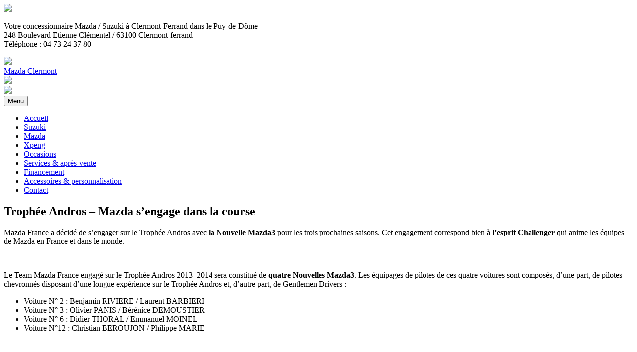

--- FILE ---
content_type: text/html; charset=UTF-8
request_url: https://automobilesrvo.fr/trophee-andros-mazda-sengage-dans-la-course/
body_size: 11622
content:
<!DOCTYPE html>
<html lang="en">
<head>
    <title>Trophée Andros - Mazda s&#039;engage dans la course - Automobiles RVO - Clermont-Ferrand - Concessionnaire Suzuki Mazda et occasions</title>
    <meta charset="utf-8">
    <meta name="viewport" content="width=device-width, initial-scale=1.0">
        <link rel="icon" href="img/favicon.ico" type="image/x-icon">
    <link rel="shortcut icon" href="img/favicon.ico" type="image/x-icon" />

    <!--[if lt IE 8]>
    <div style='text-align:center'><a href="http://www.microsoft.com/windows/internet-explorer/default.aspx?ocid=ie6_countdown_bannercode"><img src="https://www.theie6countdown.com/img/upgrade.jpg"border="0"alt=""/></a></div>
    <![endif]-->



    <!--[if lt IE 9]>
    <script src="https://html5shim.googlecode.com/svn/trunk/html5.js"></script>
    <link rel="stylesheet" href="https://automobilesrvo.fr/wp-content/themes/rvo/css/docs.css" type="text/css" media="screen">
    <link rel="stylesheet" href="https://automobilesrvo.fr/wp-content/themes/rvo/css/ie.css" type="text/css" media="screen">
    <![endif]-->

    <meta name='robots' content='index, follow, max-image-preview:large, max-snippet:-1, max-video-preview:-1' />
	<style>img:is([sizes="auto" i], [sizes^="auto," i]) { contain-intrinsic-size: 3000px 1500px }</style>
	
	<!-- This site is optimized with the Yoast SEO plugin v26.5 - https://yoast.com/wordpress/plugins/seo/ -->
	<link rel="canonical" href="https://automobilesrvo.fr/trophee-andros-mazda-sengage-dans-la-course/" />
	<meta property="og:locale" content="fr_FR" />
	<meta property="og:type" content="article" />
	<meta property="og:title" content="Trophée Andros - Mazda s&#039;engage dans la course - Automobiles RVO - Clermont-Ferrand - Concessionnaire Suzuki Mazda et occasions" />
	<meta property="og:url" content="https://automobilesrvo.fr/trophee-andros-mazda-sengage-dans-la-course/" />
	<meta property="og:site_name" content="Automobiles RVO - Clermont-Ferrand - Concessionnaire Suzuki Mazda et occasions" />
	<meta property="article:published_time" content="2013-12-11T08:15:48+00:00" />
	<meta property="article:modified_time" content="2013-12-12T10:49:02+00:00" />
	<meta property="og:image" content="https://www.mazda.fr/assets/france/trophee_andors_2013_2014/mazda_trophee_andros_valthorens_09122013_2_905x515.jpg?force=true" />
	<meta name="author" content="rvo" />
	<meta name="twitter:label1" content="Écrit par" />
	<meta name="twitter:data1" content="rvo" />
	<meta name="twitter:label2" content="Durée de lecture estimée" />
	<meta name="twitter:data2" content="1 minute" />
	<script type="application/ld+json" class="yoast-schema-graph">{"@context":"https://schema.org","@graph":[{"@type":"WebPage","@id":"https://automobilesrvo.fr/trophee-andros-mazda-sengage-dans-la-course/","url":"https://automobilesrvo.fr/trophee-andros-mazda-sengage-dans-la-course/","name":"Trophée Andros - Mazda s'engage dans la course - Automobiles RVO - Clermont-Ferrand - Concessionnaire Suzuki Mazda et occasions","isPartOf":{"@id":"https://automobilesrvo.fr/#website"},"primaryImageOfPage":{"@id":"https://automobilesrvo.fr/trophee-andros-mazda-sengage-dans-la-course/#primaryimage"},"image":{"@id":"https://automobilesrvo.fr/trophee-andros-mazda-sengage-dans-la-course/#primaryimage"},"thumbnailUrl":"http://www.mazda.fr/assets/france/trophee_andors_2013_2014/mazda_trophee_andros_valthorens_09122013_2_905x515.jpg?force=true","datePublished":"2013-12-11T08:15:48+00:00","dateModified":"2013-12-12T10:49:02+00:00","author":{"@id":"https://automobilesrvo.fr/#/schema/person/6805b8e808443095649ec887ae8e0c98"},"breadcrumb":{"@id":"https://automobilesrvo.fr/trophee-andros-mazda-sengage-dans-la-course/#breadcrumb"},"inLanguage":"fr-FR","potentialAction":[{"@type":"ReadAction","target":["https://automobilesrvo.fr/trophee-andros-mazda-sengage-dans-la-course/"]}]},{"@type":"ImageObject","inLanguage":"fr-FR","@id":"https://automobilesrvo.fr/trophee-andros-mazda-sengage-dans-la-course/#primaryimage","url":"http://www.mazda.fr/assets/france/trophee_andors_2013_2014/mazda_trophee_andros_valthorens_09122013_2_905x515.jpg?force=true","contentUrl":"http://www.mazda.fr/assets/france/trophee_andors_2013_2014/mazda_trophee_andros_valthorens_09122013_2_905x515.jpg?force=true"},{"@type":"BreadcrumbList","@id":"https://automobilesrvo.fr/trophee-andros-mazda-sengage-dans-la-course/#breadcrumb","itemListElement":[{"@type":"ListItem","position":1,"name":"Home","item":"https://automobilesrvo.fr/"},{"@type":"ListItem","position":2,"name":"Trophée Andros &#8211; Mazda s&rsquo;engage dans la course"}]},{"@type":"WebSite","@id":"https://automobilesrvo.fr/#website","url":"https://automobilesrvo.fr/","name":"Automobiles RVO - Clermont-Ferrand - Concessionnaire Suzuki Mazda et occasions","description":"RVO automobiles vous accueille avec ses marques exclusives Suzuki et Mazda, des occasions sélectionnées, et un garage multi-marques.","potentialAction":[{"@type":"SearchAction","target":{"@type":"EntryPoint","urlTemplate":"https://automobilesrvo.fr/?s={search_term_string}"},"query-input":{"@type":"PropertyValueSpecification","valueRequired":true,"valueName":"search_term_string"}}],"inLanguage":"fr-FR"},{"@type":"Person","@id":"https://automobilesrvo.fr/#/schema/person/6805b8e808443095649ec887ae8e0c98","name":"rvo","image":{"@type":"ImageObject","inLanguage":"fr-FR","@id":"https://automobilesrvo.fr/#/schema/person/image/","url":"https://secure.gravatar.com/avatar/04040e52e4e3154fa3154b26d6b8996db69071a0e08a3484380cc1ed36c718cb?s=96&d=mm&r=g","contentUrl":"https://secure.gravatar.com/avatar/04040e52e4e3154fa3154b26d6b8996db69071a0e08a3484380cc1ed36c718cb?s=96&d=mm&r=g","caption":"rvo"}}]}</script>
	<!-- / Yoast SEO plugin. -->


<link rel='dns-prefetch' href='//fonts.googleapis.com' />
<link rel="alternate" type="application/rss+xml" title="Automobiles RVO - Clermont-Ferrand - Concessionnaire Suzuki Mazda et occasions &raquo; Trophée Andros &#8211; Mazda s&rsquo;engage dans la course Flux des commentaires" href="https://automobilesrvo.fr/trophee-andros-mazda-sengage-dans-la-course/feed/" />
<script type="text/javascript">
/* <![CDATA[ */
window._wpemojiSettings = {"baseUrl":"https:\/\/s.w.org\/images\/core\/emoji\/16.0.1\/72x72\/","ext":".png","svgUrl":"https:\/\/s.w.org\/images\/core\/emoji\/16.0.1\/svg\/","svgExt":".svg","source":{"wpemoji":"https:\/\/automobilesrvo.fr\/wp-includes\/js\/wp-emoji.js?ver=3ea63eae46d1e0d48b1e1579e393dff1","twemoji":"https:\/\/automobilesrvo.fr\/wp-includes\/js\/twemoji.js?ver=3ea63eae46d1e0d48b1e1579e393dff1"}};
/**
 * @output wp-includes/js/wp-emoji-loader.js
 */

/**
 * Emoji Settings as exported in PHP via _print_emoji_detection_script().
 * @typedef WPEmojiSettings
 * @type {object}
 * @property {?object} source
 * @property {?string} source.concatemoji
 * @property {?string} source.twemoji
 * @property {?string} source.wpemoji
 * @property {?boolean} DOMReady
 * @property {?Function} readyCallback
 */

/**
 * Support tests.
 * @typedef SupportTests
 * @type {object}
 * @property {?boolean} flag
 * @property {?boolean} emoji
 */

/**
 * IIFE to detect emoji support and load Twemoji if needed.
 *
 * @param {Window} window
 * @param {Document} document
 * @param {WPEmojiSettings} settings
 */
( function wpEmojiLoader( window, document, settings ) {
	if ( typeof Promise === 'undefined' ) {
		return;
	}

	var sessionStorageKey = 'wpEmojiSettingsSupports';
	var tests = [ 'flag', 'emoji' ];

	/**
	 * Checks whether the browser supports offloading to a Worker.
	 *
	 * @since 6.3.0
	 *
	 * @private
	 *
	 * @returns {boolean}
	 */
	function supportsWorkerOffloading() {
		return (
			typeof Worker !== 'undefined' &&
			typeof OffscreenCanvas !== 'undefined' &&
			typeof URL !== 'undefined' &&
			URL.createObjectURL &&
			typeof Blob !== 'undefined'
		);
	}

	/**
	 * @typedef SessionSupportTests
	 * @type {object}
	 * @property {number} timestamp
	 * @property {SupportTests} supportTests
	 */

	/**
	 * Get support tests from session.
	 *
	 * @since 6.3.0
	 *
	 * @private
	 *
	 * @returns {?SupportTests} Support tests, or null if not set or older than 1 week.
	 */
	function getSessionSupportTests() {
		try {
			/** @type {SessionSupportTests} */
			var item = JSON.parse(
				sessionStorage.getItem( sessionStorageKey )
			);
			if (
				typeof item === 'object' &&
				typeof item.timestamp === 'number' &&
				new Date().valueOf() < item.timestamp + 604800 && // Note: Number is a week in seconds.
				typeof item.supportTests === 'object'
			) {
				return item.supportTests;
			}
		} catch ( e ) {}
		return null;
	}

	/**
	 * Persist the supports in session storage.
	 *
	 * @since 6.3.0
	 *
	 * @private
	 *
	 * @param {SupportTests} supportTests Support tests.
	 */
	function setSessionSupportTests( supportTests ) {
		try {
			/** @type {SessionSupportTests} */
			var item = {
				supportTests: supportTests,
				timestamp: new Date().valueOf()
			};

			sessionStorage.setItem(
				sessionStorageKey,
				JSON.stringify( item )
			);
		} catch ( e ) {}
	}

	/**
	 * Checks if two sets of Emoji characters render the same visually.
	 *
	 * This is used to determine if the browser is rendering an emoji with multiple data points
	 * correctly. set1 is the emoji in the correct form, using a zero-width joiner. set2 is the emoji
	 * in the incorrect form, using a zero-width space. If the two sets render the same, then the browser
	 * does not support the emoji correctly.
	 *
	 * This function may be serialized to run in a Worker. Therefore, it cannot refer to variables from the containing
	 * scope. Everything must be passed by parameters.
	 *
	 * @since 4.9.0
	 *
	 * @private
	 *
	 * @param {CanvasRenderingContext2D} context 2D Context.
	 * @param {string} set1 Set of Emoji to test.
	 * @param {string} set2 Set of Emoji to test.
	 *
	 * @return {boolean} True if the two sets render the same.
	 */
	function emojiSetsRenderIdentically( context, set1, set2 ) {
		// Cleanup from previous test.
		context.clearRect( 0, 0, context.canvas.width, context.canvas.height );
		context.fillText( set1, 0, 0 );
		var rendered1 = new Uint32Array(
			context.getImageData(
				0,
				0,
				context.canvas.width,
				context.canvas.height
			).data
		);

		// Cleanup from previous test.
		context.clearRect( 0, 0, context.canvas.width, context.canvas.height );
		context.fillText( set2, 0, 0 );
		var rendered2 = new Uint32Array(
			context.getImageData(
				0,
				0,
				context.canvas.width,
				context.canvas.height
			).data
		);

		return rendered1.every( function ( rendered2Data, index ) {
			return rendered2Data === rendered2[ index ];
		} );
	}

	/**
	 * Checks if the center point of a single emoji is empty.
	 *
	 * This is used to determine if the browser is rendering an emoji with a single data point
	 * correctly. The center point of an incorrectly rendered emoji will be empty. A correctly
	 * rendered emoji will have a non-zero value at the center point.
	 *
	 * This function may be serialized to run in a Worker. Therefore, it cannot refer to variables from the containing
	 * scope. Everything must be passed by parameters.
	 *
	 * @since 6.8.2
	 *
	 * @private
	 *
	 * @param {CanvasRenderingContext2D} context 2D Context.
	 * @param {string} emoji Emoji to test.
	 *
	 * @return {boolean} True if the center point is empty.
	 */
	function emojiRendersEmptyCenterPoint( context, emoji ) {
		// Cleanup from previous test.
		context.clearRect( 0, 0, context.canvas.width, context.canvas.height );
		context.fillText( emoji, 0, 0 );

		// Test if the center point (16, 16) is empty (0,0,0,0).
		var centerPoint = context.getImageData(16, 16, 1, 1);
		for ( var i = 0; i < centerPoint.data.length; i++ ) {
			if ( centerPoint.data[ i ] !== 0 ) {
				// Stop checking the moment it's known not to be empty.
				return false;
			}
		}

		return true;
	}

	/**
	 * Determines if the browser properly renders Emoji that Twemoji can supplement.
	 *
	 * This function may be serialized to run in a Worker. Therefore, it cannot refer to variables from the containing
	 * scope. Everything must be passed by parameters.
	 *
	 * @since 4.2.0
	 *
	 * @private
	 *
	 * @param {CanvasRenderingContext2D} context 2D Context.
	 * @param {string} type Whether to test for support of "flag" or "emoji".
	 * @param {Function} emojiSetsRenderIdentically Reference to emojiSetsRenderIdentically function, needed due to minification.
	 * @param {Function} emojiRendersEmptyCenterPoint Reference to emojiRendersEmptyCenterPoint function, needed due to minification.
	 *
	 * @return {boolean} True if the browser can render emoji, false if it cannot.
	 */
	function browserSupportsEmoji( context, type, emojiSetsRenderIdentically, emojiRendersEmptyCenterPoint ) {
		var isIdentical;

		switch ( type ) {
			case 'flag':
				/*
				 * Test for Transgender flag compatibility. Added in Unicode 13.
				 *
				 * To test for support, we try to render it, and compare the rendering to how it would look if
				 * the browser doesn't render it correctly (white flag emoji + transgender symbol).
				 */
				isIdentical = emojiSetsRenderIdentically(
					context,
					'\uD83C\uDFF3\uFE0F\u200D\u26A7\uFE0F', // as a zero-width joiner sequence
					'\uD83C\uDFF3\uFE0F\u200B\u26A7\uFE0F' // separated by a zero-width space
				);

				if ( isIdentical ) {
					return false;
				}

				/*
				 * Test for Sark flag compatibility. This is the least supported of the letter locale flags,
				 * so gives us an easy test for full support.
				 *
				 * To test for support, we try to render it, and compare the rendering to how it would look if
				 * the browser doesn't render it correctly ([C] + [Q]).
				 */
				isIdentical = emojiSetsRenderIdentically(
					context,
					'\uD83C\uDDE8\uD83C\uDDF6', // as the sequence of two code points
					'\uD83C\uDDE8\u200B\uD83C\uDDF6' // as the two code points separated by a zero-width space
				);

				if ( isIdentical ) {
					return false;
				}

				/*
				 * Test for English flag compatibility. England is a country in the United Kingdom, it
				 * does not have a two letter locale code but rather a five letter sub-division code.
				 *
				 * To test for support, we try to render it, and compare the rendering to how it would look if
				 * the browser doesn't render it correctly (black flag emoji + [G] + [B] + [E] + [N] + [G]).
				 */
				isIdentical = emojiSetsRenderIdentically(
					context,
					// as the flag sequence
					'\uD83C\uDFF4\uDB40\uDC67\uDB40\uDC62\uDB40\uDC65\uDB40\uDC6E\uDB40\uDC67\uDB40\uDC7F',
					// with each code point separated by a zero-width space
					'\uD83C\uDFF4\u200B\uDB40\uDC67\u200B\uDB40\uDC62\u200B\uDB40\uDC65\u200B\uDB40\uDC6E\u200B\uDB40\uDC67\u200B\uDB40\uDC7F'
				);

				return ! isIdentical;
			case 'emoji':
				/*
				 * Does Emoji 16.0 cause the browser to go splat?
				 *
				 * To test for Emoji 16.0 support, try to render a new emoji: Splatter.
				 *
				 * The splatter emoji is a single code point emoji. Testing for browser support
				 * required testing the center point of the emoji to see if it is empty.
				 *
				 * 0xD83E 0xDEDF (\uD83E\uDEDF) == 🫟 Splatter.
				 *
				 * When updating this test, please ensure that the emoji is either a single code point
				 * or switch to using the emojiSetsRenderIdentically function and testing with a zero-width
				 * joiner vs a zero-width space.
				 */
				var notSupported = emojiRendersEmptyCenterPoint( context, '\uD83E\uDEDF' );
				return ! notSupported;
		}

		return false;
	}

	/**
	 * Checks emoji support tests.
	 *
	 * This function may be serialized to run in a Worker. Therefore, it cannot refer to variables from the containing
	 * scope. Everything must be passed by parameters.
	 *
	 * @since 6.3.0
	 *
	 * @private
	 *
	 * @param {string[]} tests Tests.
	 * @param {Function} browserSupportsEmoji Reference to browserSupportsEmoji function, needed due to minification.
	 * @param {Function} emojiSetsRenderIdentically Reference to emojiSetsRenderIdentically function, needed due to minification.
	 * @param {Function} emojiRendersEmptyCenterPoint Reference to emojiRendersEmptyCenterPoint function, needed due to minification.
	 *
	 * @return {SupportTests} Support tests.
	 */
	function testEmojiSupports( tests, browserSupportsEmoji, emojiSetsRenderIdentically, emojiRendersEmptyCenterPoint ) {
		var canvas;
		if (
			typeof WorkerGlobalScope !== 'undefined' &&
			self instanceof WorkerGlobalScope
		) {
			canvas = new OffscreenCanvas( 300, 150 ); // Dimensions are default for HTMLCanvasElement.
		} else {
			canvas = document.createElement( 'canvas' );
		}

		var context = canvas.getContext( '2d', { willReadFrequently: true } );

		/*
		 * Chrome on OS X added native emoji rendering in M41. Unfortunately,
		 * it doesn't work when the font is bolder than 500 weight. So, we
		 * check for bold rendering support to avoid invisible emoji in Chrome.
		 */
		context.textBaseline = 'top';
		context.font = '600 32px Arial';

		var supports = {};
		tests.forEach( function ( test ) {
			supports[ test ] = browserSupportsEmoji( context, test, emojiSetsRenderIdentically, emojiRendersEmptyCenterPoint );
		} );
		return supports;
	}

	/**
	 * Adds a script to the head of the document.
	 *
	 * @ignore
	 *
	 * @since 4.2.0
	 *
	 * @param {string} src The url where the script is located.
	 *
	 * @return {void}
	 */
	function addScript( src ) {
		var script = document.createElement( 'script' );
		script.src = src;
		script.defer = true;
		document.head.appendChild( script );
	}

	settings.supports = {
		everything: true,
		everythingExceptFlag: true
	};

	// Create a promise for DOMContentLoaded since the worker logic may finish after the event has fired.
	var domReadyPromise = new Promise( function ( resolve ) {
		document.addEventListener( 'DOMContentLoaded', resolve, {
			once: true
		} );
	} );

	// Obtain the emoji support from the browser, asynchronously when possible.
	new Promise( function ( resolve ) {
		var supportTests = getSessionSupportTests();
		if ( supportTests ) {
			resolve( supportTests );
			return;
		}

		if ( supportsWorkerOffloading() ) {
			try {
				// Note that the functions are being passed as arguments due to minification.
				var workerScript =
					'postMessage(' +
					testEmojiSupports.toString() +
					'(' +
					[
						JSON.stringify( tests ),
						browserSupportsEmoji.toString(),
						emojiSetsRenderIdentically.toString(),
						emojiRendersEmptyCenterPoint.toString()
					].join( ',' ) +
					'));';
				var blob = new Blob( [ workerScript ], {
					type: 'text/javascript'
				} );
				var worker = new Worker( URL.createObjectURL( blob ), { name: 'wpTestEmojiSupports' } );
				worker.onmessage = function ( event ) {
					supportTests = event.data;
					setSessionSupportTests( supportTests );
					worker.terminate();
					resolve( supportTests );
				};
				return;
			} catch ( e ) {}
		}

		supportTests = testEmojiSupports( tests, browserSupportsEmoji, emojiSetsRenderIdentically, emojiRendersEmptyCenterPoint );
		setSessionSupportTests( supportTests );
		resolve( supportTests );
	} )
		// Once the browser emoji support has been obtained from the session, finalize the settings.
		.then( function ( supportTests ) {
			/*
			 * Tests the browser support for flag emojis and other emojis, and adjusts the
			 * support settings accordingly.
			 */
			for ( var test in supportTests ) {
				settings.supports[ test ] = supportTests[ test ];

				settings.supports.everything =
					settings.supports.everything && settings.supports[ test ];

				if ( 'flag' !== test ) {
					settings.supports.everythingExceptFlag =
						settings.supports.everythingExceptFlag &&
						settings.supports[ test ];
				}
			}

			settings.supports.everythingExceptFlag =
				settings.supports.everythingExceptFlag &&
				! settings.supports.flag;

			// Sets DOMReady to false and assigns a ready function to settings.
			settings.DOMReady = false;
			settings.readyCallback = function () {
				settings.DOMReady = true;
			};
		} )
		.then( function () {
			return domReadyPromise;
		} )
		.then( function () {
			// When the browser can not render everything we need to load a polyfill.
			if ( ! settings.supports.everything ) {
				settings.readyCallback();

				var src = settings.source || {};

				if ( src.concatemoji ) {
					addScript( src.concatemoji );
				} else if ( src.wpemoji && src.twemoji ) {
					addScript( src.twemoji );
					addScript( src.wpemoji );
				}
			}
		} );
} )( window, document, window._wpemojiSettings );

/* ]]> */
</script>
<style id='wp-emoji-styles-inline-css' type='text/css'>

	img.wp-smiley, img.emoji {
		display: inline !important;
		border: none !important;
		box-shadow: none !important;
		height: 1em !important;
		width: 1em !important;
		margin: 0 0.07em !important;
		vertical-align: -0.1em !important;
		background: none !important;
		padding: 0 !important;
	}
</style>
<link rel='stylesheet' id='wp-block-library-css' href='https://automobilesrvo.fr/wp-includes/css/dist/block-library/style.css?ver=3ea63eae46d1e0d48b1e1579e393dff1' type='text/css' media='all' />
<style id='classic-theme-styles-inline-css' type='text/css'>
/**
 * These rules are needed for backwards compatibility.
 * They should match the button element rules in the base theme.json file.
 */
.wp-block-button__link {
	color: #ffffff;
	background-color: #32373c;
	border-radius: 9999px; /* 100% causes an oval, but any explicit but really high value retains the pill shape. */

	/* This needs a low specificity so it won't override the rules from the button element if defined in theme.json. */
	box-shadow: none;
	text-decoration: none;

	/* The extra 2px are added to size solids the same as the outline versions.*/
	padding: calc(0.667em + 2px) calc(1.333em + 2px);

	font-size: 1.125em;
}

.wp-block-file__button {
	background: #32373c;
	color: #ffffff;
	text-decoration: none;
}

</style>
<style id='global-styles-inline-css' type='text/css'>
:root{--wp--preset--aspect-ratio--square: 1;--wp--preset--aspect-ratio--4-3: 4/3;--wp--preset--aspect-ratio--3-4: 3/4;--wp--preset--aspect-ratio--3-2: 3/2;--wp--preset--aspect-ratio--2-3: 2/3;--wp--preset--aspect-ratio--16-9: 16/9;--wp--preset--aspect-ratio--9-16: 9/16;--wp--preset--color--black: #000000;--wp--preset--color--cyan-bluish-gray: #abb8c3;--wp--preset--color--white: #ffffff;--wp--preset--color--pale-pink: #f78da7;--wp--preset--color--vivid-red: #cf2e2e;--wp--preset--color--luminous-vivid-orange: #ff6900;--wp--preset--color--luminous-vivid-amber: #fcb900;--wp--preset--color--light-green-cyan: #7bdcb5;--wp--preset--color--vivid-green-cyan: #00d084;--wp--preset--color--pale-cyan-blue: #8ed1fc;--wp--preset--color--vivid-cyan-blue: #0693e3;--wp--preset--color--vivid-purple: #9b51e0;--wp--preset--gradient--vivid-cyan-blue-to-vivid-purple: linear-gradient(135deg,rgba(6,147,227,1) 0%,rgb(155,81,224) 100%);--wp--preset--gradient--light-green-cyan-to-vivid-green-cyan: linear-gradient(135deg,rgb(122,220,180) 0%,rgb(0,208,130) 100%);--wp--preset--gradient--luminous-vivid-amber-to-luminous-vivid-orange: linear-gradient(135deg,rgba(252,185,0,1) 0%,rgba(255,105,0,1) 100%);--wp--preset--gradient--luminous-vivid-orange-to-vivid-red: linear-gradient(135deg,rgba(255,105,0,1) 0%,rgb(207,46,46) 100%);--wp--preset--gradient--very-light-gray-to-cyan-bluish-gray: linear-gradient(135deg,rgb(238,238,238) 0%,rgb(169,184,195) 100%);--wp--preset--gradient--cool-to-warm-spectrum: linear-gradient(135deg,rgb(74,234,220) 0%,rgb(151,120,209) 20%,rgb(207,42,186) 40%,rgb(238,44,130) 60%,rgb(251,105,98) 80%,rgb(254,248,76) 100%);--wp--preset--gradient--blush-light-purple: linear-gradient(135deg,rgb(255,206,236) 0%,rgb(152,150,240) 100%);--wp--preset--gradient--blush-bordeaux: linear-gradient(135deg,rgb(254,205,165) 0%,rgb(254,45,45) 50%,rgb(107,0,62) 100%);--wp--preset--gradient--luminous-dusk: linear-gradient(135deg,rgb(255,203,112) 0%,rgb(199,81,192) 50%,rgb(65,88,208) 100%);--wp--preset--gradient--pale-ocean: linear-gradient(135deg,rgb(255,245,203) 0%,rgb(182,227,212) 50%,rgb(51,167,181) 100%);--wp--preset--gradient--electric-grass: linear-gradient(135deg,rgb(202,248,128) 0%,rgb(113,206,126) 100%);--wp--preset--gradient--midnight: linear-gradient(135deg,rgb(2,3,129) 0%,rgb(40,116,252) 100%);--wp--preset--font-size--small: 13px;--wp--preset--font-size--medium: 20px;--wp--preset--font-size--large: 36px;--wp--preset--font-size--x-large: 42px;--wp--preset--spacing--20: 0.44rem;--wp--preset--spacing--30: 0.67rem;--wp--preset--spacing--40: 1rem;--wp--preset--spacing--50: 1.5rem;--wp--preset--spacing--60: 2.25rem;--wp--preset--spacing--70: 3.38rem;--wp--preset--spacing--80: 5.06rem;--wp--preset--shadow--natural: 6px 6px 9px rgba(0, 0, 0, 0.2);--wp--preset--shadow--deep: 12px 12px 50px rgba(0, 0, 0, 0.4);--wp--preset--shadow--sharp: 6px 6px 0px rgba(0, 0, 0, 0.2);--wp--preset--shadow--outlined: 6px 6px 0px -3px rgba(255, 255, 255, 1), 6px 6px rgba(0, 0, 0, 1);--wp--preset--shadow--crisp: 6px 6px 0px rgba(0, 0, 0, 1);}:where(.is-layout-flex){gap: 0.5em;}:where(.is-layout-grid){gap: 0.5em;}body .is-layout-flex{display: flex;}.is-layout-flex{flex-wrap: wrap;align-items: center;}.is-layout-flex > :is(*, div){margin: 0;}body .is-layout-grid{display: grid;}.is-layout-grid > :is(*, div){margin: 0;}:where(.wp-block-columns.is-layout-flex){gap: 2em;}:where(.wp-block-columns.is-layout-grid){gap: 2em;}:where(.wp-block-post-template.is-layout-flex){gap: 1.25em;}:where(.wp-block-post-template.is-layout-grid){gap: 1.25em;}.has-black-color{color: var(--wp--preset--color--black) !important;}.has-cyan-bluish-gray-color{color: var(--wp--preset--color--cyan-bluish-gray) !important;}.has-white-color{color: var(--wp--preset--color--white) !important;}.has-pale-pink-color{color: var(--wp--preset--color--pale-pink) !important;}.has-vivid-red-color{color: var(--wp--preset--color--vivid-red) !important;}.has-luminous-vivid-orange-color{color: var(--wp--preset--color--luminous-vivid-orange) !important;}.has-luminous-vivid-amber-color{color: var(--wp--preset--color--luminous-vivid-amber) !important;}.has-light-green-cyan-color{color: var(--wp--preset--color--light-green-cyan) !important;}.has-vivid-green-cyan-color{color: var(--wp--preset--color--vivid-green-cyan) !important;}.has-pale-cyan-blue-color{color: var(--wp--preset--color--pale-cyan-blue) !important;}.has-vivid-cyan-blue-color{color: var(--wp--preset--color--vivid-cyan-blue) !important;}.has-vivid-purple-color{color: var(--wp--preset--color--vivid-purple) !important;}.has-black-background-color{background-color: var(--wp--preset--color--black) !important;}.has-cyan-bluish-gray-background-color{background-color: var(--wp--preset--color--cyan-bluish-gray) !important;}.has-white-background-color{background-color: var(--wp--preset--color--white) !important;}.has-pale-pink-background-color{background-color: var(--wp--preset--color--pale-pink) !important;}.has-vivid-red-background-color{background-color: var(--wp--preset--color--vivid-red) !important;}.has-luminous-vivid-orange-background-color{background-color: var(--wp--preset--color--luminous-vivid-orange) !important;}.has-luminous-vivid-amber-background-color{background-color: var(--wp--preset--color--luminous-vivid-amber) !important;}.has-light-green-cyan-background-color{background-color: var(--wp--preset--color--light-green-cyan) !important;}.has-vivid-green-cyan-background-color{background-color: var(--wp--preset--color--vivid-green-cyan) !important;}.has-pale-cyan-blue-background-color{background-color: var(--wp--preset--color--pale-cyan-blue) !important;}.has-vivid-cyan-blue-background-color{background-color: var(--wp--preset--color--vivid-cyan-blue) !important;}.has-vivid-purple-background-color{background-color: var(--wp--preset--color--vivid-purple) !important;}.has-black-border-color{border-color: var(--wp--preset--color--black) !important;}.has-cyan-bluish-gray-border-color{border-color: var(--wp--preset--color--cyan-bluish-gray) !important;}.has-white-border-color{border-color: var(--wp--preset--color--white) !important;}.has-pale-pink-border-color{border-color: var(--wp--preset--color--pale-pink) !important;}.has-vivid-red-border-color{border-color: var(--wp--preset--color--vivid-red) !important;}.has-luminous-vivid-orange-border-color{border-color: var(--wp--preset--color--luminous-vivid-orange) !important;}.has-luminous-vivid-amber-border-color{border-color: var(--wp--preset--color--luminous-vivid-amber) !important;}.has-light-green-cyan-border-color{border-color: var(--wp--preset--color--light-green-cyan) !important;}.has-vivid-green-cyan-border-color{border-color: var(--wp--preset--color--vivid-green-cyan) !important;}.has-pale-cyan-blue-border-color{border-color: var(--wp--preset--color--pale-cyan-blue) !important;}.has-vivid-cyan-blue-border-color{border-color: var(--wp--preset--color--vivid-cyan-blue) !important;}.has-vivid-purple-border-color{border-color: var(--wp--preset--color--vivid-purple) !important;}.has-vivid-cyan-blue-to-vivid-purple-gradient-background{background: var(--wp--preset--gradient--vivid-cyan-blue-to-vivid-purple) !important;}.has-light-green-cyan-to-vivid-green-cyan-gradient-background{background: var(--wp--preset--gradient--light-green-cyan-to-vivid-green-cyan) !important;}.has-luminous-vivid-amber-to-luminous-vivid-orange-gradient-background{background: var(--wp--preset--gradient--luminous-vivid-amber-to-luminous-vivid-orange) !important;}.has-luminous-vivid-orange-to-vivid-red-gradient-background{background: var(--wp--preset--gradient--luminous-vivid-orange-to-vivid-red) !important;}.has-very-light-gray-to-cyan-bluish-gray-gradient-background{background: var(--wp--preset--gradient--very-light-gray-to-cyan-bluish-gray) !important;}.has-cool-to-warm-spectrum-gradient-background{background: var(--wp--preset--gradient--cool-to-warm-spectrum) !important;}.has-blush-light-purple-gradient-background{background: var(--wp--preset--gradient--blush-light-purple) !important;}.has-blush-bordeaux-gradient-background{background: var(--wp--preset--gradient--blush-bordeaux) !important;}.has-luminous-dusk-gradient-background{background: var(--wp--preset--gradient--luminous-dusk) !important;}.has-pale-ocean-gradient-background{background: var(--wp--preset--gradient--pale-ocean) !important;}.has-electric-grass-gradient-background{background: var(--wp--preset--gradient--electric-grass) !important;}.has-midnight-gradient-background{background: var(--wp--preset--gradient--midnight) !important;}.has-small-font-size{font-size: var(--wp--preset--font-size--small) !important;}.has-medium-font-size{font-size: var(--wp--preset--font-size--medium) !important;}.has-large-font-size{font-size: var(--wp--preset--font-size--large) !important;}.has-x-large-font-size{font-size: var(--wp--preset--font-size--x-large) !important;}
:where(.wp-block-post-template.is-layout-flex){gap: 1.25em;}:where(.wp-block-post-template.is-layout-grid){gap: 1.25em;}
:where(.wp-block-columns.is-layout-flex){gap: 2em;}:where(.wp-block-columns.is-layout-grid){gap: 2em;}
:root :where(.wp-block-pullquote){font-size: 1.5em;line-height: 1.6;}
</style>
<link rel='stylesheet' id='cookie-notice-front-css' href='https://automobilesrvo.fr/wp-content/plugins/cookie-notice/css/front.css?ver=2.5.10' type='text/css' media='all' />
<link rel='stylesheet' id='bootstrap-css' href='https://automobilesrvo.fr/wp-content/themes/rvo/lib/bootstrap/css/bootstrap.css?ver=2.2.1' type='text/css' media='all' />
<link rel='stylesheet' id='bootstrap-responsive-css' href='https://automobilesrvo.fr/wp-content/themes/rvo/lib/bootstrap/css/responsive.css?ver=2.2.1' type='text/css' media='all' />
<link rel='stylesheet' id='main-css' href='https://automobilesrvo.fr/wp-content/themes/rvo/style.css?ver=3ea63eae46d1e0d48b1e1579e393dff1' type='text/css' media='all' />
<link rel='stylesheet' id='jquery-selectboxit-css' href='https://automobilesrvo.fr/wp-content/themes/rvo/lib/jquery-selectboxit/jquery.selectBoxIt.css?ver=3ea63eae46d1e0d48b1e1579e393dff1' type='text/css' media='all' />
<link rel='stylesheet' id='rvo-css' href='https://automobilesrvo.fr/wp-content/themes/rvo/css/nouveaux-styles.css?ver=3ea63eae46d1e0d48b1e1579e393dff1' type='text/css' media='all' />
<link rel='stylesheet' id='rvo-print-css' href='https://automobilesrvo.fr/wp-content/themes/rvo/css/print.css?ver=1.0' type='text/css' media='print' />
<link rel='stylesheet' id='jquery-flexslider-css' href='https://automobilesrvo.fr/wp-content/themes/rvo/css/flexslider.css?ver=3ea63eae46d1e0d48b1e1579e393dff1' type='text/css' media='all' />
<link rel='stylesheet' id='gfont_opensans-css' href='https://fonts.googleapis.com/css?family=Open+Sans%3A400%2C600%2C700&#038;ver=3ea63eae46d1e0d48b1e1579e393dff1' type='text/css' media='all' />
<link rel='stylesheet' id='js_composer_front-css' href='https://automobilesrvo.fr/wp-content/plugins/js_composer/assets/css/js_composer.min.css?ver=8.7.2' type='text/css' media='all' />
<script type="text/javascript" src="https://automobilesrvo.fr/wp-content/themes/rvo/lib/jquery.js?ver=1.7.2" id="jquery-js"></script>
<script type="text/javascript" src="https://automobilesrvo.fr/wp-content/themes/rvo/lib/bootstrap/js/bootstrap.js?ver=3ea63eae46d1e0d48b1e1579e393dff1" id="bootstrap-js"></script>
<script type="text/javascript" src="https://automobilesrvo.fr/wp-content/themes/rvo/lib/superfish.js?ver=3ea63eae46d1e0d48b1e1579e393dff1" id="jquery-superfish-js"></script>
<script type="text/javascript" src="https://automobilesrvo.fr/wp-content/themes/rvo/lib/jquery-easing/jquery.easing.js?ver=3ea63eae46d1e0d48b1e1579e393dff1" id="jquery-easing-js"></script>
<script type="text/javascript" src="https://automobilesrvo.fr/wp-content/themes/rvo/lib/jquery-totop/jquery.ui.totop.js?ver=3ea63eae46d1e0d48b1e1579e393dff1" id="jquery-totop-js"></script>
<script type="text/javascript" src="https://automobilesrvo.fr/wp-content/themes/rvo/lib/jquery-slides/slides.min.jquery.js?ver=3ea63eae46d1e0d48b1e1579e393dff1" id="jquery-slides-js"></script>
<script type="text/javascript" src="https://automobilesrvo.fr/wp-content/themes/rvo/lib/jquery-flexslider/jquery.flexslider-min.js?ver=3ea63eae46d1e0d48b1e1579e393dff1" id="jquery-flexslider-js"></script>
<script type="text/javascript" src="https://automobilesrvo.fr/wp-content/themes/rvo/lib/jquery.mobile.customized.min.js?ver=3ea63eae46d1e0d48b1e1579e393dff1" id="jquery-mobile-js"></script>
<script type="text/javascript" src="https://automobilesrvo.fr/wp-content/themes/rvo/lib/jquery-selectboxit/jquery.selectBoxIt.js?ver=3ea63eae46d1e0d48b1e1579e393dff1" id="jquery-selectboxit-js"></script>
<script type="text/javascript" src="https://automobilesrvo.fr/wp-content/themes/rvo/js/rvo.js?ver=3ea63eae46d1e0d48b1e1579e393dff1" id="rvo-js"></script>
<script></script><link rel="https://api.w.org/" href="https://automobilesrvo.fr/wp-json/" /><link rel="alternate" title="JSON" type="application/json" href="https://automobilesrvo.fr/wp-json/wp/v2/posts/6098" /><link rel="EditURI" type="application/rsd+xml" title="RSD" href="https://automobilesrvo.fr/xmlrpc.php?rsd" />

<link rel='shortlink' href='https://automobilesrvo.fr/?p=6098' />
<link rel="alternate" title="oEmbed (JSON)" type="application/json+oembed" href="https://automobilesrvo.fr/wp-json/oembed/1.0/embed?url=https%3A%2F%2Fautomobilesrvo.fr%2Ftrophee-andros-mazda-sengage-dans-la-course%2F" />
<link rel="alternate" title="oEmbed (XML)" type="text/xml+oembed" href="https://automobilesrvo.fr/wp-json/oembed/1.0/embed?url=https%3A%2F%2Fautomobilesrvo.fr%2Ftrophee-andros-mazda-sengage-dans-la-course%2F&#038;format=xml" />
<meta name="generator" content="Powered by WPBakery Page Builder - drag and drop page builder for WordPress."/>
<link rel="icon" href="https://automobilesrvo.fr/wp-content/uploads/2019/08/favicon-rvo.png" sizes="32x32" />
<link rel="icon" href="https://automobilesrvo.fr/wp-content/uploads/2019/08/favicon-rvo.png" sizes="192x192" />
<link rel="apple-touch-icon" href="https://automobilesrvo.fr/wp-content/uploads/2019/08/favicon-rvo.png" />
<meta name="msapplication-TileImage" content="https://automobilesrvo.fr/wp-content/uploads/2019/08/favicon-rvo.png" />
<noscript><style> .wpb_animate_when_almost_visible { opacity: 1; }</style></noscript></head>

<body data-rsssl=1 class="wp-singular post-template-default single single-post postid-6098 single-format-standard wp-theme-rvo cookies-not-set wpb-js-composer js-comp-ver-8.7.2 vc_responsive">
<!--==============================header=================================-->
<header class="p0">
    <div class="container">
        <div class="row">
            <div class="span12">
                <div class="header-block clearfix">
                    <div class="clearfix header-block-pad">
                        <div class="row">
                            <div class="span7 logo-contact">
                              <a href="https://automobilesrvo.fr"><img class="logo-rvo-header" src="https://automobilesrvo.fr/wp-content/themes/rvo/img/logo-rvo-automobiles.png"></a>
                              <p class="texte-rvo-header">
                                Votre concessionnaire Mazda / Suzuki <span class="blue">à Clermont-Ferrand dans le Puy-de-Dôme</span><br>
                                <span class="small">248 Boulevard Etienne Clémentel / 63100 Clermont-ferrand<br>
                                Téléphone : 04 73 24 37 80</span>
                              </p>
                            </div>
                            <div class="span5 logos-marques">
                              <div style="" class="mazda">
                                <img class="logo-rvo-marque" src="https://automobilesrvo.fr/wp-content/themes/rvo/img/logo-rvo-mazda.png">
                                <div class="mazda-clermont"><a href="https://clermontferrand.mazda.fr/" title="Mazda Clermont" target="_blank">Mazda Clermont</a></div>
                              </div>
                              <div class="xpeng">
                                <a href="/xpeng/"><img class="logo-rvo-marque" src="https://automobilesrvo.fr/wp-content/themes/rvo/img/xpeng-logo.png"></a>
                              </div>
                              <div class="suzuki">
                                <a href="/suzuki/"><img class="logo-rvo-marque" src="https://automobilesrvo.fr/wp-content/themes/rvo/img/logo-rvo-suzuki.png"></a>
                              </div>
                            </div>
                            
                        </div>

						<!--<div class="logos">
                            <a href="https://automobilesrvo.fr"><img src="https://automobilesrvo.fr/wp-content/themes/rvo/img/logos-RVO.png"></a>
                            <div id="baseline">                                Votre concessionnaire Mazda Suzuki <br/><span>Puy de Dôme - Clermont-Ferrand</span>
                            </div>                        </div>

                        <div class="contacts">
                        	<span class="phone">Téléphone : 04 73 24 37 80</span><br>
							248 Boulevard Etienne Clémentel<br>
							63100 Clermont-ferrand
						</div>-->
                    </div>
                    <!-- Menu horizontal -->
                    <div class="navbar navbar_ clearfix">
                        <div class="navbar-inner navbar-inner_">
                            <div class="container">
                            <button class="navbar-toggle collapsed" type="button" data-toggle="collapse" data-target="#collapseMenu" aria-expanded="false" aria-controls="collapseMenu">Menu</button>
                            <div class="collapse nav-collapse_" id="collapseMenu">
                                <div class="menu-menu-principal-container"><ul id="menu-menu-principal" class="nav sf-menu"><li id="menu-item-2148" class="menu-item menu-item-type-post_type menu-item-object-page menu-item-home menu-item-2148"><a href="https://automobilesrvo.fr/">Accueil</a></li>
<li id="menu-item-2145" class="menu-item menu-item-type-post_type menu-item-object-page menu-item-2145"><a href="https://automobilesrvo.fr/suzuki/">Suzuki</a></li>
<li id="menu-item-626359" class="menu-item menu-item-type-custom menu-item-object-custom menu-item-626359"><a target="_blank" href="https://clermontferrand.mazda.fr/">Mazda</a></li>
<li id="menu-item-1374771" class="menu-item menu-item-type-custom menu-item-object-custom menu-item-1374771"><a href="https://automobilesrvo.fr/xpeng/">Xpeng</a></li>
<li id="menu-item-1369081" class="menu-item menu-item-type-post_type menu-item-object-page menu-item-1369081"><a href="https://automobilesrvo.fr/occasions/">Occasions</a></li>
<li id="menu-item-2147" class="menu-item menu-item-type-post_type menu-item-object-page menu-item-2147"><a href="https://automobilesrvo.fr/rvo/">Services &#038; après-vente</a></li>
<li id="menu-item-451443" class="menu-item menu-item-type-post_type menu-item-object-page menu-item-451443"><a href="https://automobilesrvo.fr/simulateur-de-financement/">Financement</a></li>
<li id="menu-item-6398" class="menu-item menu-item-type-post_type menu-item-object-page menu-item-6398"><a href="https://automobilesrvo.fr/accessoires/">Accessoires &#038; personnalisation</a></li>
<li id="menu-item-2149" class="menu-item menu-item-type-post_type menu-item-object-page menu-item-2149"><a href="https://automobilesrvo.fr/contact/">Contact</a></li>
</ul></div>                                </div>
                            </div>
                        </div>
                    </div>
                </div>
            </div>
        </div>
    </div>
</header>
<section id="content" class="main-content">
    <div class="container">
        
            
            
            <div class="row">
                <div class="span12">
                    <h2>Trophée Andros &#8211; Mazda s&rsquo;engage dans la course</h2>

                    <div class="wpb-content-wrapper"><div class="vc_row wpb_row vc_row-fluid"><div class="wpb_column vc_column_container vc_col-sm-12"><div class="vc_column-inner"><div class="wpb_wrapper">
	<div class="wpb_text_column wpb_content_element" >
		<div class="wpb_wrapper">
			<p>Mazda France a décidé de s’engager sur le Trophée Andros avec <strong>la Nouvelle Mazda3</strong> pour les trois prochaines saisons. Cet engagement correspond bien à <strong>l’esprit Challenger</strong> qui anime les équipes de Mazda en France et dans le monde.</p>
<p>&nbsp;</p>
<p>Le Team Mazda France engagé sur le Trophée Andros 2013–2014 sera constitué de <strong>quatre Nouvelles Mazda3</strong>. Les équipages de pilotes de ces quatre voitures sont composés, d’une part, de pilotes chevronnés disposant d’une longue expérience sur le Trophée Andros et, d’autre part, de Gentlemen Drivers :</p>
<ul>
<li>Voiture N° 2 : Benjamin RIVIERE / Laurent BARBIERI</li>
<li>Voiture N° 3 : Olivier PANIS / Bérénice DEMOUSTIER</li>
<li>Voiture N° 6 : Didier THORAL / Emmanuel MOINEL</li>
<li>Voiture N°12 : Christian BEROUJON / Philippe MARIE</li>
</ul>
<p>&nbsp;</p>
<p>La saison 2013-2014 du Trophée Andros débute le 7 décembre 2013 à Val Thorens et s&rsquo;achève le 1er Février 2014 à Super-Besse.</p>

		</div>
	</div>

	<div class="wpb_text_column wpb_content_element" >
		<div class="wpb_wrapper">
			<p><img decoding="async" alt="" src="https://www.mazda.fr/assets/france/trophee_andors_2013_2014/mazda_trophee_andros_valthorens_09122013_2_905x515.jpg?force=true" /></p>

		</div>
	</div>

	<div class="wpb_video_widget wpb_content_element vc_clearfix   vc_video-aspect-ratio-169 vc_video-el-width-100 vc_video-align-left" >
		<div class="wpb_wrapper">
			
			<div class="wpb_video_wrapper"><iframe title="Caméra embarquée Panis Trophée Andros 2013-14 Val Thorens" width="500" height="281" src="https://www.youtube.com/embed/QrpDDYPaq2E?feature=oembed" frameborder="0" allow="accelerometer; autoplay; clipboard-write; encrypted-media; gyroscope; picture-in-picture; web-share" allowfullscreen></iframe></div>
		</div>
	</div>
</div></div></div></div>
</div>                </div>
            </div>
            </div>
</section>
<!------------ Pied de page ------------>
<footer>
    <div class="container">
        <div class="row">
            <div class="span12">
              <a href="https://automobilesrvo.fr"><img class="logo-rvo-footer" src="https://automobilesrvo.fr/wp-content/themes/rvo/img/logo-rvo-automobiles.png"></a>
            </div>
        </div>
        <div class="row">
            <div class="span12">
                <ul><li class="menu-item menu-item-type-post_type menu-item-object-page menu-item-home menu-item-2148"><a href="https://automobilesrvo.fr/">Accueil</a></li>
<li class="menu-item menu-item-type-post_type menu-item-object-page menu-item-2145"><a href="https://automobilesrvo.fr/suzuki/">Suzuki</a></li>
<li class="menu-item menu-item-type-custom menu-item-object-custom menu-item-626359"><a target="_blank" href="https://clermontferrand.mazda.fr/">Mazda</a></li>
<li class="menu-item menu-item-type-custom menu-item-object-custom menu-item-1374771"><a href="https://automobilesrvo.fr/xpeng/">Xpeng</a></li>
<li class="menu-item menu-item-type-post_type menu-item-object-page menu-item-1369081"><a href="https://automobilesrvo.fr/occasions/">Occasions</a></li>
<li class="menu-item menu-item-type-post_type menu-item-object-page menu-item-2147"><a href="https://automobilesrvo.fr/rvo/">Services &#038; après-vente</a></li>
<li class="menu-item menu-item-type-post_type menu-item-object-page menu-item-451443"><a href="https://automobilesrvo.fr/simulateur-de-financement/">Financement</a></li>
<li class="menu-item menu-item-type-post_type menu-item-object-page menu-item-6398"><a href="https://automobilesrvo.fr/accessoires/">Accessoires &#038; personnalisation</a></li>
<li class="menu-item menu-item-type-post_type menu-item-object-page menu-item-2149"><a href="https://automobilesrvo.fr/contact/">Contact</a></li>
<!--<li>© Automobiles RVO 2013</li>--></ul>            </div>
        </div>
        <div class="row">
            <div class="span12 sub-footer">
                <a href="/mentions-legales/">Mentions Légales</a> - <a href="#" class="cn-revoke-cookie">Gérer mes cookies</a>
            </div>
        </div>
    </div>
</footer>
<script type="speculationrules">
{"prefetch":[{"source":"document","where":{"and":[{"href_matches":"\/*"},{"not":{"href_matches":["\/wp-*.php","\/wp-admin\/*","\/wp-content\/uploads\/*","\/wp-content\/*","\/wp-content\/plugins\/*","\/wp-content\/themes\/rvo\/*","\/*\\?(.+)"]}},{"not":{"selector_matches":"a[rel~=\"nofollow\"]"}},{"not":{"selector_matches":".no-prefetch, .no-prefetch a"}}]},"eagerness":"conservative"}]}
</script>
<style id='core-block-supports-inline-css' type='text/css'>
/**
 * Core styles: block-supports
 */

</style>
<script type="text/javascript" id="cookie-notice-front-js-before">
/* <![CDATA[ */
var cnArgs = {"ajaxUrl":"https:\/\/automobilesrvo.fr\/wp-admin\/admin-ajax.php","nonce":"53a637349a","hideEffect":"fade","position":"bottom","onScroll":false,"onScrollOffset":100,"onClick":false,"cookieName":"cookie_notice_accepted","cookieTime":2592000,"cookieTimeRejected":2592000,"globalCookie":false,"redirection":false,"cache":false,"revokeCookies":true,"revokeCookiesOpt":"manual"};
/* ]]> */
</script>
<script type="text/javascript" src="https://automobilesrvo.fr/wp-content/plugins/cookie-notice/js/front.js?ver=2.5.10" id="cookie-notice-front-js"></script>
<script type="text/javascript" src="https://automobilesrvo.fr/wp-includes/js/jquery/jquery.js?ver=3.7.1" id="jquery-core-js"></script>
<script type="text/javascript" src="https://automobilesrvo.fr/wp-content/plugins/js_composer/assets/js/dist/js_composer_front.min.js?ver=8.7.2" id="wpb_composer_front_js-js"></script>
<script></script>
		<!-- Cookie Notice plugin v2.5.10 by Hu-manity.co https://hu-manity.co/ -->
		<div id="cookie-notice" role="dialog" class="cookie-notice-hidden cookie-revoke-hidden cn-position-bottom" aria-label="Cookie Notice" style="background-color: rgba(255,255,255,1);"><div class="cookie-notice-container" style="color: #000000"><span id="cn-notice-text" class="cn-text-container">Nous utilisons des cookies pour vous garantir la meilleure expérience sur notre site, faire des statistiques, vous proposer des services tiers de type vidéo comme youtube, partage de réseaux sociaux. En cliquant sur valider et en fermant cette bannière, vous acceptez le dépôt des cookies.</span><span id="cn-notice-buttons" class="cn-buttons-container"><button id="cn-accept-cookie" data-cookie-set="accept" class="cn-set-cookie cn-button cn-button-custom button" aria-label="Accepter">Accepter</button><button id="cn-refuse-cookie" data-cookie-set="refuse" class="cn-set-cookie cn-button cn-button-custom button" aria-label="Refuser">Refuser</button><button data-link-url="https://automobilesrvo.fr/politique-de-confidentialite/" data-link-target="_blank" id="cn-more-info" class="cn-more-info cn-button cn-button-custom button" aria-label="En savoir plus">En savoir plus</button></span><button type="button" id="cn-close-notice" data-cookie-set="accept" class="cn-close-icon" aria-label="Refuser"></button></div>
			<div class="cookie-revoke-container" style="color: #000000"><span id="cn-revoke-text" class="cn-text-container">Vous pouvez révoquer votre consentement à tout moment en utilisant le bouton « Révoquer le consentement ».</span><span id="cn-revoke-buttons" class="cn-buttons-container"><button id="cn-revoke-cookie" class="cn-revoke-cookie cn-button cn-button-custom button" aria-label="Revoke Cookies">Revoke Cookies</button></span>
			</div>
		</div>
		<!-- / Cookie Notice plugin --></body>
</html>
